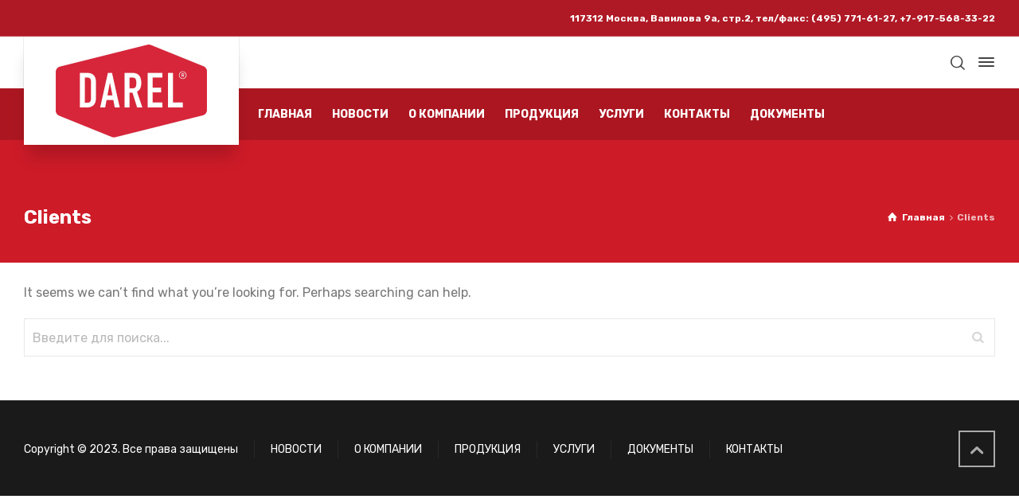

--- FILE ---
content_type: text/css
request_url: https://darel.ru/wp-content/themes/businesslounge/style.css?ver=1.9.5
body_size: 1460
content:
/*
File Name: style.css
Theme Name:  BusinessLounge
Author: RT-Themes
Version: 1.9.5
Author URI: http://themeforest.net/user/stmcan
Theme URI: http://rtthemes.com
Description: Business WordPress Theme 
License: GNU General Public License
License URI: /Licensing/gpl.txt
Text Domain: businesslounge
*/


/*
	EDIT /css/style.css for the theme style
*/
.text-navigation-holder
{
	display: none;
}

#social_media_icons-2
{
	display: none;
}

.pswp__bg
{
	background-color: rgba(206,27,40,0.5) !important;
}


.post_data
{
	display: none !important;
}

#comments
{
	display: none !important;
}

.social_share
{
	display: none !important;
}

.featured_image.featured_media.has-overlay
{
	max-width: 100% !important;
}

footer
{
	margin-top: 30px;
}




.footer_widgets
{
	display: none;
}


.woocommerce ul.products li.product a
{
	display: flex;
	height: 100%;
	flex-direction: column;
	justify-content: space-between;
}


@media screen and (max-width: 768px) {
	#home-slider .slide-background
	{
		height: 232px !important;
	}

	.owl-nav.disabled
	{
		display: none;
	}

	#home-slider .slide-content {
    margin-top: 0px !important;
    background: transparent !important;
}
	

	.slide-content
	{
		padding-bottom: 0 !important;
	}

	.footer-navigation-container
	{
		width: 100% !important;
	}

	#footer-navigation li
	{
		margin-left: 0;
	}

	#footer-navigation
	{
		display: flex;
		flex-direction: column;
		align-items: flex-start;
	}
}



@media screen and (max-width: 460px) {
	.slide-text p span
	{
		font-size: 16px !important;
	}

}